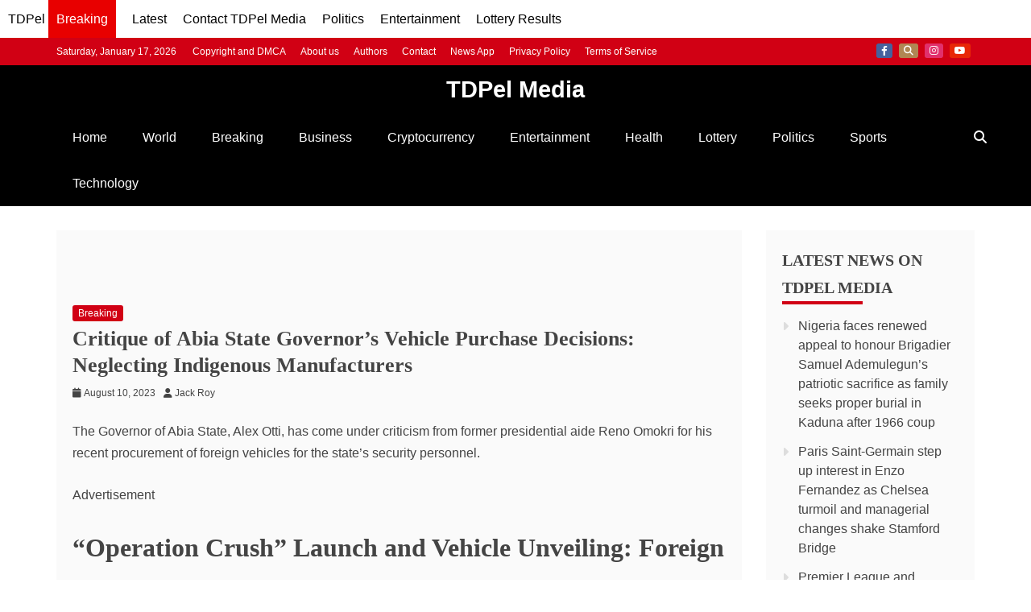

--- FILE ---
content_type: text/html; charset=utf-8
request_url: https://www.google.com/recaptcha/api2/aframe
body_size: 149
content:
<!DOCTYPE HTML><html><head><meta http-equiv="content-type" content="text/html; charset=UTF-8"></head><body><script nonce="AOXU_OLGr5rEI_zc6f3aqw">/** Anti-fraud and anti-abuse applications only. See google.com/recaptcha */ try{var clients={'sodar':'https://pagead2.googlesyndication.com/pagead/sodar?'};window.addEventListener("message",function(a){try{if(a.source===window.parent){var b=JSON.parse(a.data);var c=clients[b['id']];if(c){var d=document.createElement('img');d.src=c+b['params']+'&rc='+(localStorage.getItem("rc::a")?sessionStorage.getItem("rc::b"):"");window.document.body.appendChild(d);sessionStorage.setItem("rc::e",parseInt(sessionStorage.getItem("rc::e")||0)+1);localStorage.setItem("rc::h",'1768740112897');}}}catch(b){}});window.parent.postMessage("_grecaptcha_ready", "*");}catch(b){}</script></body></html>